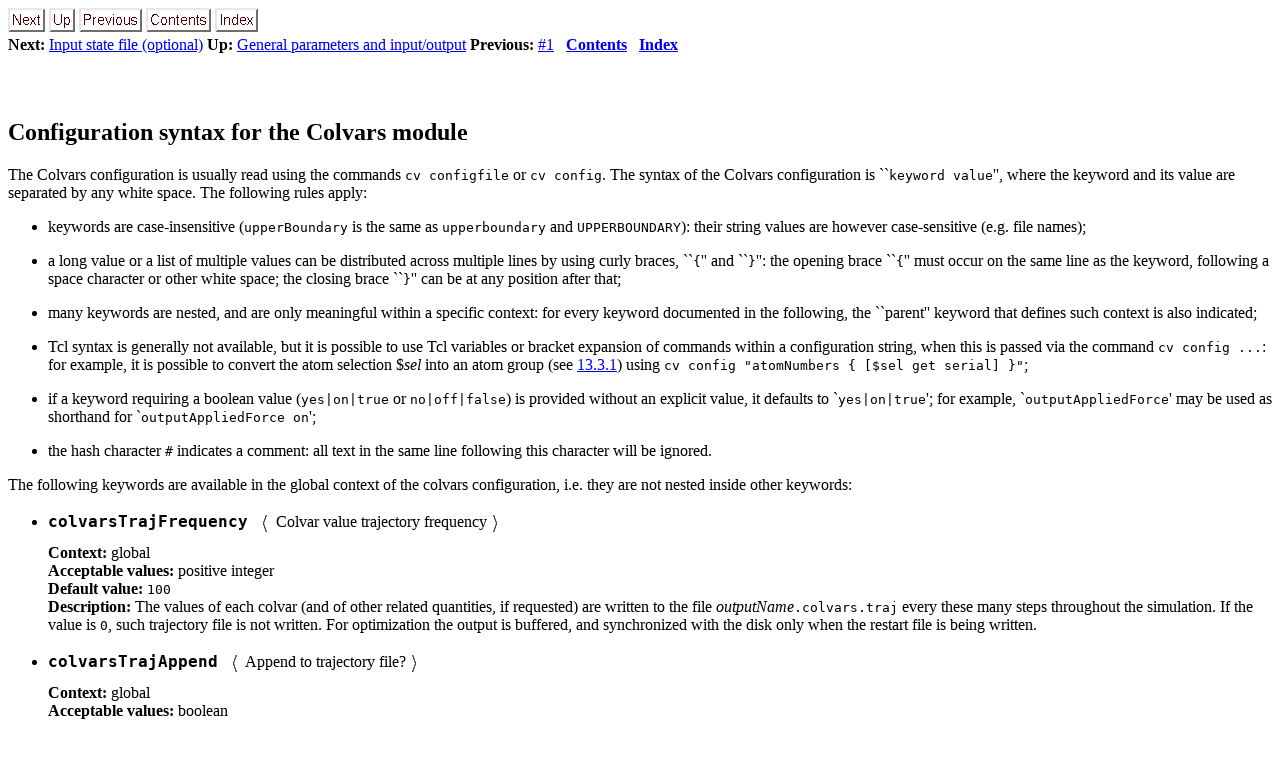

--- FILE ---
content_type: text/html
request_url: http://www.ks.uiuc.edu/Research/vmd/current/ug/node213.html
body_size: 12949
content:
<!DOCTYPE HTML PUBLIC "-//W3C//DTD HTML 3.2 Final//EN">

<!--Converted with LaTeX2HTML 2002-2-1 (1.71)
original version by:  Nikos Drakos, CBLU, University of Leeds
* revised and updated by:  Marcus Hennecke, Ross Moore, Herb Swan
* with significant contributions from:
  Jens Lippmann, Marek Rouchal, Martin Wilck and others -->
<HTML>
<HEAD>
<TITLE>Configuration syntax for the Colvars module</TITLE>
<META NAME="description" CONTENT="Configuration syntax for the Colvars module">
<META NAME="keywords" CONTENT="ug">
<META NAME="resource-type" CONTENT="document">
<META NAME="distribution" CONTENT="global">

<META NAME="Generator" CONTENT="LaTeX2HTML v2002-2-1">
<META HTTP-EQUIV="Content-Style-Type" CONTENT="text/css">

<LINK REL="STYLESHEET" HREF="ug.css">

<LINK REL="next" HREF="node214.html">
<LINK REL="previous" HREF="node212.html">
<LINK REL="up" HREF="node210.html">
<LINK REL="next" HREF="node214.html">
</HEAD>

<BODY BGCOLOR="WHITE">
<!--Navigation Panel-->
<A NAME="tex2html4182"
  HREF="node214.html">
<IMG WIDTH="37" HEIGHT="24" ALIGN="BOTTOM" BORDER="0" ALT="next" SRC="next.png"></A> 
<A NAME="tex2html4176"
  HREF="node210.html">
<IMG WIDTH="26" HEIGHT="24" ALIGN="BOTTOM" BORDER="0" ALT="up" SRC="up.png"></A> 
<A NAME="tex2html4170"
  HREF="node212.html">
<IMG WIDTH="63" HEIGHT="24" ALIGN="BOTTOM" BORDER="0" ALT="previous" SRC="prev.png"></A> 
<A NAME="tex2html4178"
  HREF="node1.html">
<IMG WIDTH="65" HEIGHT="24" ALIGN="BOTTOM" BORDER="0" ALT="contents" SRC="contents.png"></A> 
<A NAME="tex2html4180"
  HREF="node257.html">
<IMG WIDTH="43" HEIGHT="24" ALIGN="BOTTOM" BORDER="0" ALT="index" SRC="index.png"></A> 
<BR>
<B> Next:</B> <A NAME="tex2html4183"
  HREF="node214.html">Input state file (optional)</A>
<B> Up:</B> <A NAME="tex2html4177"
  HREF="node210.html">General parameters and input/output</A>
<B> Previous:</B> <A NAME="tex2html4171"
  HREF="node212.html">#1</A>
 &nbsp; <B>  <A NAME="tex2html4179"
  HREF="node1.html">Contents</A></B> 
 &nbsp; <B>  <A NAME="tex2html4181"
  HREF="node257.html">Index</A></B> 
<BR>
<BR>
<!--End of Navigation Panel-->

<H2><A NAME="SECTION001613000000000000000"></A>
<A NAME="sec:colvars_config"></A>
<BR>
Configuration syntax for the Colvars module
</H2>

<P>
The Colvars configuration is usually read using the commands <TT>cv configfile</TT> or <TT>cv config</TT>.
The syntax of the Colvars configuration is ``<TT>keyword value</TT>'', where the keyword and its value are separated by any white space.
The following rules apply:

<P>

<UL>
<LI>keywords are case-insensitive (<TT>upperBoundary</TT> is the same as <TT>upperboundary</TT> and <TT>UPPERBOUNDARY</TT>): their string values are however case-sensitive (e.g.&nbsp;file names);

<P>
</LI>
<LI>a long value or a list of multiple values can be distributed across multiple lines by using curly braces, ``<TT>{</TT>'' and ``<TT>}</TT>'': the opening brace ``<TT>{</TT>'' must occur on the same line as the keyword, following a space character or other white space; the closing brace ``<TT>}</TT>'' can be at any position after that;

<P>
</LI>
<LI>many keywords are nested, and are only meaningful within a specific context: for every keyword documented in the following, the ``parent'' keyword that defines such context is also indicated;

<P>

<P>
</LI>
<LI>Tcl syntax is generally not available, but it is possible to use Tcl variables or bracket expansion of commands within a configuration string, when this is passed via the command <TT>cv config ...</TT>: for example, it is possible to convert the atom selection $<I>sel</I> into an atom group (see <A HREF="node223.html#sec:colvar_atom_groups_sel">13.3.1</A>) using <TT>cv config "atomNumbers { [$sel get serial] }"</TT>;

<P>
</LI>
<LI>if a keyword requiring a boolean value (<TT>yes|on|true</TT> or <TT>no|off|false</TT>) is provided without an explicit value, it defaults to `<TT>yes|on|true</TT>'; for example, `<TT>outputAppliedForce</TT>' may be used as shorthand for `<TT>outputAppliedForce on</TT>';

<P>
</LI>
<LI>the hash character <TT>#</TT> indicates a comment: all text in the same line following this character will be ignored.

<P>
</LI>
</UL>

<P>
The following keywords are available in the global context of the colvars configuration, i.e.&nbsp;they are not nested inside other keywords:

<UL>
<LI><A NAME="20991"></A>
  <B><FONT SIZE="+1"><TT>colvarsTrajFrequency </TT></FONT></B> <IMG
 WIDTH="14" HEIGHT="34" ALIGN="MIDDLE" BORDER="0"
 SRC="img132.png"
 ALT="$ \langle\,$">
Colvar value trajectory frequency<IMG
 WIDTH="14" HEIGHT="34" ALIGN="MIDDLE" BORDER="0"
 SRC="img133.png"
 ALT="$ \,\rangle$">
 
<BR><B>Context: </B> global 
<BR><B>Acceptable values: </B> positive integer 
<BR><B>Default value: </B> <TT>100</TT> 
<BR><B>Description: </B> The values of each colvar (and of other related quantities, if requested) are written to the file <I>outputName</I><TT>.colvars.traj</TT> every these many steps throughout the simulation.
    If the value is <TT>0</TT>, such trajectory file is not written.
    For optimization the output is buffered, and synchronized with the disk only when the restart file is being written.

<P>
</LI>
<LI><A NAME="21002"></A>
  <B><FONT SIZE="+1"><TT>colvarsTrajAppend </TT></FONT></B> <IMG
 WIDTH="14" HEIGHT="34" ALIGN="MIDDLE" BORDER="0"
 SRC="img132.png"
 ALT="$ \langle\,$">
Append to trajectory file?<IMG
 WIDTH="14" HEIGHT="34" ALIGN="MIDDLE" BORDER="0"
 SRC="img133.png"
 ALT="$ \,\rangle$">
 
<BR><B>Context: </B> global 
<BR><B>Acceptable values: </B> boolean 
<BR><B>Default value: </B> <TT>off</TT> 
<BR><B>Description: </B> If this flag is enabled, and a file with the same name as the trajectory file is already present, new data is appended to that file.
    Otherwise, a new file is created with the same name that overwrites the previous file.

<P>
</LI>
<LI><A NAME="21014"></A>
  <B><FONT SIZE="+1"><TT>colvarsRestartFrequency </TT></FONT></B> <IMG
 WIDTH="14" HEIGHT="34" ALIGN="MIDDLE" BORDER="0"
 SRC="img132.png"
 ALT="$ \langle\,$">
Colvar module restart frequency<IMG
 WIDTH="14" HEIGHT="34" ALIGN="MIDDLE" BORDER="0"
 SRC="img133.png"
 ALT="$ \,\rangle$">
 
<BR><B>Context: </B> global 
<BR><B>Acceptable values: </B> positive integer 
<BR><B>Default value: </B> <TT>restartFreq</TT> 
<BR><B>Description: </B> Allows to choose a different restart frequency for the Colvars module.
    Redefining it may be useful to trace the time
    evolution of those few properties which are not written to the
    trajectory file for reasons of disk space.

<P>
</LI>
<LI><A NAME="21022"></A>
  <B><FONT SIZE="+1"><TT>indexFile </TT></FONT></B> <IMG
 WIDTH="14" HEIGHT="34" ALIGN="MIDDLE" BORDER="0"
 SRC="img132.png"
 ALT="$ \langle\,$">
Index file for atom selection (GROMACS ``ndx'' format)<IMG
 WIDTH="14" HEIGHT="34" ALIGN="MIDDLE" BORDER="0"
 SRC="img133.png"
 ALT="$ \,\rangle$">
 
<BR><B>Context: </B> global 
<BR><B>Acceptable values: </B> UNIX filename 
<BR><B>Description: </B> This option reads an index file (usually with a <TT>.ndx</TT>
    extension) as produced by the <TT>make_ndx</TT> tool of GROMACS.
    This keyword may be repeated to load multiple index files: the same group name cannot appear in multiple index files.
    
    The names of index groups contained in this file can then be used to define
    atom groups with the <TT>indexGroup</TT> keyword.
    Other supported methods to select atoms are described in <A HREF="node222.html#sec:colvar_atom_groups">13.3</A>.

<P>
</LI>
<LI><A NAME="21035"></A>
  <B><FONT SIZE="+1"><TT>smp </TT></FONT></B> <IMG
 WIDTH="14" HEIGHT="34" ALIGN="MIDDLE" BORDER="0"
 SRC="img132.png"
 ALT="$ \langle\,$">
Whether SMP parallelism should be used<IMG
 WIDTH="14" HEIGHT="34" ALIGN="MIDDLE" BORDER="0"
 SRC="img133.png"
 ALT="$ \,\rangle$">
 
<BR><B>Context: </B> global 
<BR><B>Acceptable values: </B> boolean 
<BR><B>Default value: </B> <TT>on</TT> 
<BR><B>Description: </B> If this flag is enabled (default), SMP parallelism over threads will be used to compute variables and biases, provided that this is supported by VMD.

<P>
</LI>
<LI><A NAME="21044"></A>
  <B><FONT SIZE="+1"><TT>smp </TT></FONT></B> <IMG
 WIDTH="14" HEIGHT="34" ALIGN="MIDDLE" BORDER="0"
 SRC="img132.png"
 ALT="$ \langle\,$">
Whether SMP parallelism should be used<IMG
 WIDTH="14" HEIGHT="34" ALIGN="MIDDLE" BORDER="0"
 SRC="img133.png"
 ALT="$ \,\rangle$">
 
<BR><B>Context: </B> global 
<BR><B>Acceptable values: </B> boolean 
<BR><B>Default value: </B> <TT>on</TT> 
<BR><B>Description: </B> If this flag is enabled (default), SMP parallelism over threads will be used to compute variables and biases, provided that this is supported by VMD.

<P>
</LI>
<LI><A NAME="21053"></A>
  <B><FONT SIZE="+1"><TT>analysis </TT></FONT></B> <IMG
 WIDTH="14" HEIGHT="34" ALIGN="MIDDLE" BORDER="0"
 SRC="img132.png"
 ALT="$ \langle\,$">
Turn on run-time statistical analysis<IMG
 WIDTH="14" HEIGHT="34" ALIGN="MIDDLE" BORDER="0"
 SRC="img133.png"
 ALT="$ \,\rangle$">
 
<BR><B>Context: </B> global 
<BR><B>Acceptable values: </B> boolean 
<BR><B>Default value: </B> <TT>off</TT> 
<BR><B>Description: </B> If this flag is enabled, each colvar is instructed to perform
    whatever run-time statistical analysis it is configured to, such as
    correlation functions, or running averages and standard deviations.
    See section&nbsp;<A HREF="node221.html#sec:colvar_acf">13.2.5</A> for details.

<P>
</LI>
</UL>

<P>
The example below defines the same configuration shown in Fig.&nbsp;<A HREF="node209.html#fig:colvars_diagram">13.1</A>.  The options within the <TT>colvar</TT> blocks are described in <A HREF="node216.html#sec:colvar">13.2</A> and <A HREF="node227.html#sec:cvc">13.4</A>, the ones within the <TT>harmonic</TT> and <TT>histogram</TT> blocks in <A HREF="node233.html#sec:colvarbias">13.5</A>.
<B>Note:</B> <I>except </I><TT>colvar</TT><I>, none of the keywords shown is mandatory</I>.
<BR>
<P>
<TT>colvar {
<BR>&nbsp;&nbsp;# difference of two distances
<BR>&nbsp;&nbsp;name d 
<BR>&nbsp;&nbsp;width 0.2  # 0.2 &#197; of estimated fluctuation width 
<BR>&nbsp;&nbsp;distance {
<BR>&nbsp;&nbsp;&nbsp;&nbsp;componentCoeff  1.0
<BR>&nbsp;&nbsp;&nbsp;&nbsp;group1 { atomNumbers 1 2 }
<BR>&nbsp;&nbsp;&nbsp;&nbsp;group2 { atomNumbers 3 4 5 }
<BR>&nbsp;&nbsp;}
<BR>&nbsp;&nbsp;distance {
<BR>&nbsp;&nbsp;&nbsp;&nbsp;componentCoeff -1.0
<BR>&nbsp;&nbsp;&nbsp;&nbsp;group1 { atomNumbers 7 }
<BR>&nbsp;&nbsp;&nbsp;&nbsp;group2 { atomNumbers 8 9 10 }
<BR>&nbsp;&nbsp;}
<BR>}
<BR>
<BR>
colvar {
<BR>&nbsp;&nbsp;name c
<BR>&nbsp;&nbsp;coordNum {
<BR>&nbsp;&nbsp;&nbsp;&nbsp;cutoff 6.0
<BR>&nbsp;&nbsp;&nbsp;&nbsp;group1 { atomNumbersRange  1-10 }
<BR>&nbsp;&nbsp;&nbsp;&nbsp;group2 { atomNumbersRange 11-20 }
<BR>&nbsp;&nbsp;}
<BR>}
<BR></TT>
<TT>
<BR>
colvar {
<BR>&nbsp;&nbsp;name alpha
<BR>&nbsp;&nbsp;alpha {
<BR>&nbsp;&nbsp;&nbsp;&nbsp;psfSegID PROT
<BR>&nbsp;&nbsp;&nbsp;&nbsp;residueRange 1-10
<BR>&nbsp;&nbsp;}
<BR>}</TT>
<TT>
<BR>
<BR>
harmonic {
<BR>&nbsp;&nbsp;colvars d c
<BR>&nbsp;&nbsp;centers 3.0 4.0
<BR>&nbsp;&nbsp;forceConstant 5.0
<BR>}
<BR></TT>
<P>
<TT>histogram {
<BR>&nbsp;&nbsp;colvars c alpha
<BR>}
<BR></TT>

<P>
Section <A HREF="node216.html#sec:colvar">13.2</A> explains how to define a colvar and its behavior, regardless of its specific functional form.
To define colvars that are appropriate to a specific physical system, Section <A HREF="node222.html#sec:colvar_atom_groups">13.3</A> documents how to select atoms, and section <A HREF="node227.html#sec:cvc">13.4</A> lists all of the available functional forms, which we call ``colvar components''.
Finally, section <A HREF="node233.html#sec:colvarbias">13.5</A> lists the available methods and algorithms to perform biased simulations and multidimensional analysis of colvars.

<P>
<HR>
<!--Navigation Panel-->
<A NAME="tex2html4182"
  HREF="node214.html">
<IMG WIDTH="37" HEIGHT="24" ALIGN="BOTTOM" BORDER="0" ALT="next" SRC="next.png"></A> 
<A NAME="tex2html4176"
  HREF="node210.html">
<IMG WIDTH="26" HEIGHT="24" ALIGN="BOTTOM" BORDER="0" ALT="up" SRC="up.png"></A> 
<A NAME="tex2html4170"
  HREF="node212.html">
<IMG WIDTH="63" HEIGHT="24" ALIGN="BOTTOM" BORDER="0" ALT="previous" SRC="prev.png"></A> 
<A NAME="tex2html4178"
  HREF="node1.html">
<IMG WIDTH="65" HEIGHT="24" ALIGN="BOTTOM" BORDER="0" ALT="contents" SRC="contents.png"></A> 
<A NAME="tex2html4180"
  HREF="node257.html">
<IMG WIDTH="43" HEIGHT="24" ALIGN="BOTTOM" BORDER="0" ALT="index" SRC="index.png"></A> 
<BR>
<B> Next:</B> <A NAME="tex2html4183"
  HREF="node214.html">Input state file (optional)</A>
<B> Up:</B> <A NAME="tex2html4177"
  HREF="node210.html">General parameters and input/output</A>
<B> Previous:</B> <A NAME="tex2html4171"
  HREF="node212.html">#1</A>
 &nbsp; <B>  <A NAME="tex2html4179"
  HREF="node1.html">Contents</A></B> 
 &nbsp; <B>  <A NAME="tex2html4181"
  HREF="node257.html">Index</A></B> 
<!--End of Navigation Panel-->
<ADDRESS>
vmd@ks.uiuc.edu
</ADDRESS>
</BODY>
</HTML>
